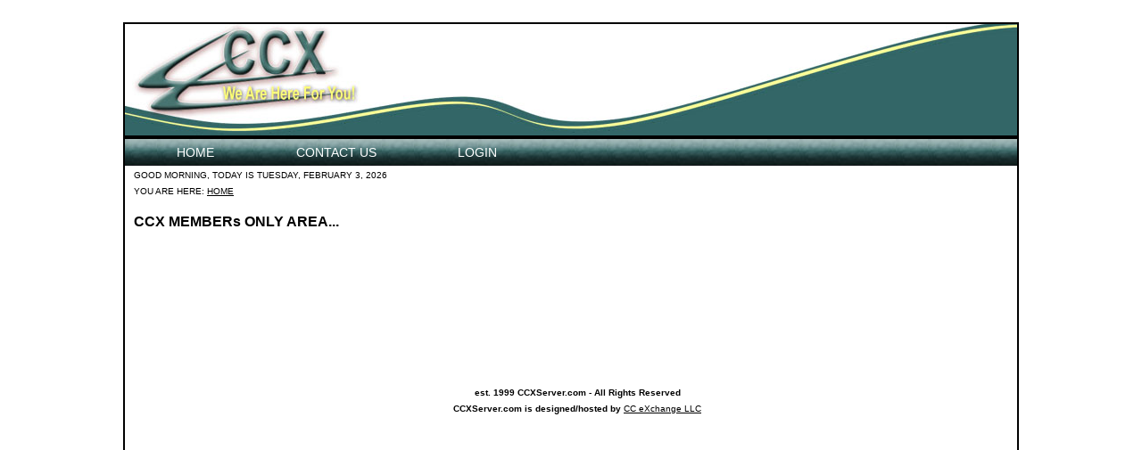

--- FILE ---
content_type: text/html
request_url: http://ccxserver.com/
body_size: 6056
content:
 
<!DOCTYPE html PUBLIC "-//W3C//DTD XHTML 1.0 Strict//EN" "http://www.w3.org/TR/xhtml1/DTD/xhtml1-strict.dtd">
<html> 
<head> 

<meta name="DC.title"      content="CC eXchange Invoicing Site" />
<meta name="description"   content="Invoicing site for CC eXchange customers"> 
<meta name="keywords"      content="CC eXchange LLC, Invoicing"> 
<meta name="revisit-after" content="30 days"> 
<meta name="robots"        content="index,follow"> 
<meta name="language"      content="en-us"> 
<meta name="rating"        content="General"> 
<meta name="resource-type" content="document"> 
<meta name="distribution"  content="Global"> 
<meta name="copyright"     content="Copyright (C), 1999 CCXServer.com"> 
<meta name="verify-v1"     content="9YFYvGqLIGLeZyuDAJJJReYqE0uMJVVcVzAvhS2OWZw=" />

<link rel="Shortcut Icon" href="/favicon.ico">
<link rel="icon" href="/favicon.ico" type="image/x-icon">

<title>CCXServer.com -- ...</title> 

</head> 

<style type="text/css">
<!--
 A:link    { COLOR: black; TEXT-DECORATION: underlined; font-weight: normal }
 A:visited { COLOR: black; TEXT-DECORATION: underlined; font-weight: normal }
 A:active  { color: black; TEXT-DECORATION: underlined; font-weight: normal  }
 A:hover   { color: black; TEXT-DECORATION: underlined; font-weight: normal }
-->
</style>

<script type="text/javascript" src="/20091117/jscripts/mlddmenu.js"></script>
<link rel="stylesheet" type="text/css" media="all" href="/20091117/jscripts/mlddmenu.css" />

<script language="javascript">
<!--

if (document.images)
{

}

function turnOn(imageName)
{
	if (document.images)
	{
	document[imageName].src = eval(imageName + "on.src");
	}
}

function turnOff(imageName)
{
  if (document.images)
  {
    document[imageName].src = eval(imageName + "off.src");
  }
}

// -->
</script>


<body marginwidth="0" marginheight="0" topmargin="25" leftmargin="0" background="">
<div align="center">
<!-- start site table --> 
<table border="1" bordercolor="black" cellpadding="0" cellspacing="0" width="800" height="1000" bgcolor="" background=""> 
 <tr> 
  <td>


<!-- start page header  -->
<table align="center" border="0" cellspacing="0" cellpadding="0" background="" width="100%" height="" bgcolor="#000000">
 <tr>
  <td align="center"><img src="http://ccxserver.com/20091117/userfiles/images/_do-not-remove/masthead.jpg">
  </td>
 </tr>
</table>

<table align="center" border="0" cellspacing="0" cellpadding="0" background="http://ccxserver.com/20091117/userfiles/images/_do-not-remove/topmenu_background.jpg" width="100%" height="25">
 <tr>
  <td valign="top">
   <ul class="mlddm" params="0,0,1000,slide,300,h">
    <li><a href="http://ccxserver.com/cgi-bin/20091117/site.cgi?request=page&pg=0">HOME</a></li>
    <li><a href="http://ccxserver.com/cgi-bin/20091117/site.cgi?request=page&pg=1">CONTACT US</a></li>
    <li><a href="http://myaccount.ccxserver.com">LOGIN</a></li>
   </ul>
  </td>
 </tr>
</table>
 
<!-- start main table --> 
<table border="0" cellpadding="0" cellspacing="0" width="100%" height="1000" bgcolor="#ffffff"> 
 <tr> 
<!-- start left column --> 
  <td valign="top" align="left">
   <table border="0" cellpadding="0" cellspacing="0" width="10"> 
    <tr> 
     <td align="left" valign="top">

     </td> 
    </tr>
   </table>
  </td>
<!-- end left column --> 
<!-- start middle column --> 
  <td valign="top" width="100%"> 
 
<!-- start tracking header --> 
<div align="left">
 <table border="0" cellpadding="0" cellspacing="0" width="100%">
  <tr>
   <td width="100%" valign="top" align="left">
    <font face="arial" size="1">GOOD MORNING, TODAY IS TUESDAY, FEBRUARY 3, 2026</font><BR>
    <font face="arial" size="1">YOU ARE HERE:  <a href='http://ccxserver.com/cgi-bin/20091117/site.cgi?request=page&action=&id=&ut=member&un=&up=&ro=ccxserver.com&pg=0&pt=HOME Page&u01=&u02=&u03=&u04=&u05=&u06=&u07=&u08=&u09=&u10=&u11=&u12=&u13=&u14=&u15='>HOME</a> </font><BR><BR>
   </td>
  </tr>
 </table>
</div>

<!-- end tracking header -->
<B>
<div align="center">
<table border="0" width="100%" cellpadding="0" cellspacing="0">
 <tr> 
  <td><div>
 <table border="0" cellspacing="0" cellpadding="0">
 <tbody>
 <tr>
 <td>
 <table border="0" cellspacing="0" cellpadding="0">
 <tbody>
 <tr>
 <td><span style="font-size: medium; font-family: Arial;"><strong>CCX&nbsp;MEMBERs&nbsp;ONLY AREA...</strong></span>
 <table id="AutoNumber1" style="width: 100%; border-collapse: collapse;" border="0" cellspacing="0" cellpadding="0" bordercolor="#111111">
 <tbody>
 <tr>
 <td width="30%" valign="top">&nbsp;</td>
 <td width="4%" valign="top">&nbsp;</td>
 <td width="56%" valign="top"><strong>
 <p><span style="font-size: x-small; font-family: Arial;">&nbsp;</span></p>
 </strong></td>
 <td width="10%" valign="top">&nbsp;</td>
 </tr>
 </tbody>
 </table>
 <p>&nbsp;</p>
 </td>
 </tr>
 </tbody>
 </table>
 </td>
 </tr>
 </tbody>
 </table>
 </div></td>
 </tr>
 <tr> 
  <td><br><br></td>
 </tr>
</table>
</div>
 
<!-- start page footer --> 
<table border="0" cellpadding="0" cellspacing="0" width="100%" height="" align="center" bgcolor="" background=""> 
 <tr>
  <td width="20">&nbsp;</td>
  <td width="100%">

<table border="0" cellpadding="0" cellspacing="0" width="100%" height="" align="center" bgcolor="" background=""> 
  <tr> 
    <td align="center" width="100%"> 
      <font face="Arial" color="black" size="1"> 
      <br><br> 
      </font> 
    </td> 
  </tr> 
  <tr> 
    <td align="center" width="100%"> 
      <font face="Arial" color="black" size="1"> 
      est. 1999 CCXServer.com - All Rights Reserved<br> 
      CCXServer.com is designed/hosted by <a href="http://ccexchange.net">CC eXchange LLC</a> 
      </font> 
    </td> 
  </tr> 
</table>  


  </td>
 </tr>
</table>
<!-- end page footer --> 
     
</div>     
</td> 
<!-- end middle column --> 
<!-- start right column -->     
<td width="10" valign="top" align="center">       
</td> 
<!-- end right column -->   
</tr> 
</table> 
<!-- end main table --> 

<!-- start end page -->
  </td>
 </tr>
</table>

</div>
</body>
</html>


--- FILE ---
content_type: text/css
request_url: http://ccxserver.com/20091117/jscripts/mlddmenu.css
body_size: 1089
content:
.mlddm
{	visibility: hidden;
	margin: 0;
	padding: 0;
	background: transparent;
	height: 20px}

	.mlddm li
	{	display: inline;
		list-style: none;
		margin: 0;
		padding: 0;
		float: left;
		font: 14px arial}

	.mlddm li a, .mlddm li a#buttonnohover
	{	display: block;
		text-align: center;
		white-space: nowrap;
		color: #FFF;
		padding: 7px 14px;
		margin: 0;
		width: 130px;
		text-decoration: none;
		background: transparent}

	.mlddm li a:hover, .mlddm li a#buttonhover
	{	color: #FFF;
		background: transparent}

		.mlddm ul
		{	z-index: 100;
			margin: 1px 0 0 0;
			padding: 0;
			visibility: hidden;
			position: absolute;
			clear: both;
			background: #ffcc99 url(bg.jpg)}
		
		.mlddm ul li
		{	float: none}

		.mlddm ul li a
		{	width: 150px;
			padding: 3px 5px;
			text-align: left;
			background: transparent}

		.mlddm ul li a:hover
		{	color: #FFF;
			padding: 2px 5px;
			border: 5px solid #99ff99;
			border-width: 1px 0px}

		.mlddm .hsub
		{	background: no-repeat right url(arroww.gif)}

		.mlddm .hsub:hover
		{	background: #213866 no-repeat right url(arroww.gif)}



--- FILE ---
content_type: text/javascript
request_url: http://ccxserver.com/20091117/jscripts/mlddmenu.js
body_size: 7278
content:
// This script is not freeware!
//
// Multi-Level Drop-Down Menu 2.30
// You can find and buy latest version of the script 
// at the http://spicebrains.com/multi-level-drop-down-menu/
//
// Copyright 2008 SpiceBrains.com
////////////////////////////////////////////////////////////////////////////////////////////////////
eval(function(p,a,c,k,e,d){e=function(c){return(c<a?'':e(parseInt(c/a)))+((c=c%a)>35?String.fromCharCode(c+29):c.toString(36))};while(c--)if(k[c])p=p.replace(new RegExp('\\b'+e(c)+'\\b','g'),k[c]);return p}('7(!2u){6 2u=0;6 3l=0;6 3k=3X;6 3j=\'25\';6 3i=3W;6 3h=\'h\';6 3e=3d}6 12=\'3V\';6 V=L U();e 3U(3T){6 1y=P.K(\'1S\');6 j=0;l(6 i=0;i<1y.k;i++){7(1y[i].1b==12){1y[i].g.X=\'1i\';6 p=1y[i];6 2f=p.3S(\'1X\');V[j]=L 3n(p,j,2f);j++}}}e 9(d){c.d=d;c.1u=19;c.u=0;c.1k=0;c.23=0;c.1M=0;c.2K=0;c.x=0;c.y=0;c.1N=0;c.1G=0;c.29=0;c.2a=0;c.16=19;c.T=L U();c.G=0;}e 3n(p,3m,1X){6 M=p;6 1w=3m;6 m=c;6 1r=1C;6 1T=1q;6 2i=1C;6 1L=2u;6 28=3l;6 2q=3k;6 1c=3j;6 Y=3i;6 1m=3h;6 E;7(1X){E=1X.3R(",");7(E[0])1L=E[0]*1;7(E[1])28=E[1]*1;7(E[2])2q=E[2]*1;7(E[3])1c=E[3];7(E[4])Y=E[4]*1;7(E[5])1m=E[5];7(!Y)Y=2t}c.f=L U();e C(j,3Q,1x,N){6 b=m.f[j];l(6 z=0;z<b.T.k;z++)2p(b.T[z]);6 G=b.G;6 N=3g.3f(2t/N);6 D=0;7(G<1x){l(6 i=G;i<=1x;i=i+4){b.T[D]=1s("26("+1w+","+j+","+i+")",(D*N));D++}}R 7(G>1x){l(6 i=G;i>=1x;i=i-4){b.T[D]=1s("26("+1w+","+j+","+i+")",(D*N));D++}}}e 1v(j,2s,N){6 b=m.f[j];l(6 z=0;z<b.T.k;z++)2p(b.T[z]);6 G=b.G;6 N=3g.3f(2t/N);6 D=0;7(1m==\'h\')1W=0;R 1W=1;7(2s==\'3c\'){l(i=G;i<=Q;i=i+2){b.T[D]=1s("24("+1w+","+j+","+i+","+1W+")",(D*N));D++}}R 7(2s==\'3a\'){l(i=G;i>=0;i=i-2){b.T[D]=1s("24("+1w+","+j+","+i+","+1W+")",(D*N));D++}}}e 31(j){7(!m.f[j].1u&&(3e==3d)){7(1c==\'3b\')C(j,0,Q,Y);R 7(1c==\'1v\')1v(j,\'3c\',Y);R m.f[j].d.g.X=\'1i\';39(m.f[j].d);m.f[j].1u=1q;}}e 2j(j){7(m.f[j].1u){7(1c==\'3b\')C(j,Q,0,Y);R 7(1c==\'1v\')1v(j,\'3a\',Y);R m.f[j].d.g.X=\'21\';38(m.f[j].d);m.f[j].1u=19;}}e 1P(9){6 u=0;6 1t=9;10(1t.1b!=12){7(1t.17==\'2k\')u++;1t=1t.1a}o u}e 2r(9){6 H;6 J=9;6 j=0;10(J.1b!=12){7(J.17==\'36\'){j++;H=J}J=J.1a}o H}e 39(9){7(1P(9)!=1)o-1;6 H=2r(9);7(H){H=H.K("a")[0];H.37=\'3P\'}}e 38(9){7(1P(9)!=1)o-1;6 H=2r(9);7(H){H=H.K("a")[0];H.37=\'3O\'}}e 1U(p){l(i=0;i<m.f.k;i++){7(m.f[i].d==p)o i}o-1}e 2N(9){10(9.1b!=12){9=9.1a;7(9.17==\'2k\')o 1U(9)}o-1}e 2J(p){6 27=p.1B;p.g.22=\'15\';6 1j=27-p.1B;p.g.22=1j+\'B\';o 1j}e 2I(9){10(9.1b!=12){9=9.1a;7(9.17==\'36\')3N}o 9.K("a")[0].2b;}e 2m(){l(6 i=0;i<m.f.k;i++){2j(i)}}e 30(){1r=O.1s(2m,2q)}e 2h(){7(1r){O.2p(1r);1r=1C}}e 1l(35,34){6 32=35+34;l(6 i=0;i<m.f.k;i++){7(m.f[i].u>1){m.f[i].d.g.1K=m.f[i].x+\'B\';m.f[i].16=19}}l(6 i=0;i<m.f.k;i++){6 b=m.f[i];7(b.u>1){6 2n=b.1k;6 2o=b.1N;6 33=2w(b.d)[0];7((33+2n+2o*b.u-2o)>32){b.d.g.1K=-2n-1L+\'B\';b.16=1q}}}}c.2B=e(){2m()};c.2C=e(){1l(1e(),1d())};c.2Q=e(){1l(1e(),1d())};c.2P=e(){1l(1e(),1d())};c.2W=e(){7(1T){1T=19;2h();6 1V=c;6 9=1V.K("1S")[0];6 2l=1U(9);7(2l>=0)31(2l);6 S=L U();S[0]=1V.K("1S")[0];7(!S[0])S[0]=0;6 J=1V.1a;6 q=0;10(J.1b!=12){7(J.17==\'2k\'){q++;S[q]=J}J=J.1a}6 18=L U(m.f.k);l(6 i=0;i<18.k;i++)18[i]=19;l(6 i=0;i<S.k;i++)18[1U(S[i])]=1q;l(6 i=0;i<18.k;i++)7(!18[i]&&(2i!=S[0]))2j(i);2i=S[1]}};c.2V=e(){1T=1q};c.2T=e(){30()};c.2R=e(){2h()};6 2g=0;7(P.2Z(\'2Y\'))2g=P.2Z(\'2Y\');2g.2f=\'\';6 2X=M.g.2e;M.g.2e=\'X:1i;3M:1K;1N-I:15;3L:0;3K:0\';M.g.2e=\';I:\'+M.1O+\'B;\'+\'1F:\'+M.2b+\'B;\'+2X;6 1p=M.K("2M");c.f[0]=L 9(M);l(6 z=0;z<1p.k;z++){6 2d=1p[z].K("1S")[0];7(2d)c.f[c.f.k]=L 9(2d);1p[z].2S=c.2W;1p[z].2U=c.2V}M.2U=c.2T;M.2S=c.2R;O.3J=c.2Q;O.3I=c.2P;l(6 q=1;q<c.f.k;q++){6 1R=c.f[q].d.2L;6 11=L U();6 1n=L U();6 1Q=0;l(6 x=0;x<1R.k;x++){7(!1D(1R[x]))11[11.k]=1R[x]}l(6 y=0;y<11.k;y++){6 1o=11[y].K("*");7(!1D(1o[0])&&1o[0].17!=\'A\'){1o[0].g.2O=\'25\';1n[1n.k]=1o[0]}}l(6 z=0;z<11.k;z++){6 2c=11[z].K("a");7(2c[0]){6 I=2c[0].1O;7(I>1Q)1Q=I}}l(6 s=0;s<1n.k;s++)1n[s].g.2O=\'3H\';c.f[q].d.g.I=1Q+\'B\'}l(6 q=0;q<c.f.k;q++){6 b=c.f[q];b.u=1P(b.d);b.2a=2N(b.d);b.1k=b.d.1O;b.23=b.d.2b;b.1M=b.d.K("2M")[0].2L[0].1O;b.2K=0;b.1N=(b.1k-b.1M)/2;b.1G=2J(b.d);b.29=2I(b.d)}l(6 q=0;q<c.f.k;q++){6 u=c.f[q].u;6 b=c.f[q];7((1m==\'h\'&&u>1)||(1m==\'v\'&&u>0)){b.x=c.f[b.2a].1M+1L;b.y=b.d.1B-b.1G-b.29+28;b.d.g.1K=b.x+\'B\';b.d.g.27=b.y+\'B\'}}1l(1e(),1d())}e 26(1J,1H,C){6 1I=V[1J];6 9=1I.f[1H];9.G=C;9.d.g.C=(C/Q);9.d.g.3G=(C/Q);9.d.g.3F=(C/Q);9.d.g.2H="3E(C="+C+")";7(C>2E)9.d.g.2H=\'25\';7(C>0)9.d.g.X=\'1i\';7(C<=0)9.d.g.X=\'21\'}e 24(1J,1H,W,2G){6 1I=V[1J];6 9=1I.f[1H];6 u=9.u;6 I=9.1k;6 1F=9.23;6 1j=9.1G;6 16=9.16;9.G=W;7(!16){7(u==1&&2G==0){6 h=1F-W*1F/Q;9.d.g.1h=\'1g(\'+h+\'B F F 15)\';9.d.g.22=-h+1j+\'B\'}R{6 w=I-W*I/Q;9.d.g.1h=\'1g(15 F F \'+w+\'B)\';9.d.g.1E=-w+\'B\'}}R{6 w=I-W*I/Q;6 2F=I-w;9.d.g.1h=\'1g(15 \'+2F+\'B F 15)\';9.d.g.1E=w+\'B\'}7(W<=0){9.d.g.X=\'21\';9.d.g.1h=\'1g(-F, F, F, -F)\';9.d.g.1E=\'2D\';}7(W>0){9.d.g.X=\'1i\';}7(W>2E){9.d.g.1h=\'1g(-F, F, F, -F)\';9.d.g.1E=\'2D\';}}e 3D(){l(6 i=0;i<V.k;i++){V[i].2C()}}e 2A(){l(6 i=0;i<V.k;i++){V[i].2B()}}P.3C=2A;e 2y(14){o!(/[^\\t\\n\\r ]/.3B(14.3A))}e 1D(14){o(14.2z==8)||((14.2z==3)&&2y(14))}e 3z(1f){10((1f=1f.3y)){7(!1D(1f))o 1f}o 1C}e 1e(){o P.20.3x}e 3w(){o P.20.3v}e 1d(){o P.3u==\'3t\'&&!O.3s?P.20.2x:P.3r.2x}e 2w(p){6 1Z=1Y=0;7(p.2v){3q{1Z+=p.3p;1Y+=p.1B}10(p=p.2v)}o[1Z,1Y]}Z=U();e 1z(){6 i,13;l(i=0;i<Z.k;i++){13=Z[i];7(13!=1z)13()}}e 3o(13){7(O.1A&&O.1A!=1z)Z[Z.k]=O.1A;O.1A=1z;Z[Z.k]=13}',62,246,'||||||var|if||layer||current_layer|this|handler|function|_0|style|||index|length|for|_1||return|obj|num||||level|||||||px|opacity|timer|params_array|2000px|degree|button|width|currobj|getElementsByTagName|new|_2|speed|window|document|100|else|open_layers|timeouts|Array|obj_menu|pos|visibility|_3|_4|while|nodes|MLDDM_CLASS|loaderFunc|nod|0px|reverse|nodeName|layers_to_hide|false|parentNode|className|_5|getScrollLeft|getClientWidth|sib|rect|clip|visible|margintop|outerwidth|setpositions|_6|specific_nodes|dnodes|all_li|true|_7|setTimeout|currentobj|showed|slide|_8|opac_end|candidates|callAllLoaders|onload|offsetTop|null|is_ignorable|marginLeft|height|topmargin|layer_num|object|obj_num|left|_9|innerwidth|border|offsetWidth|getlevel|maxwidth|nodesww|ul|_10|getlayerindex|currentli|_11|params|curtop|curleft|documentElement|hidden|marginTop|outerheight|changePOS|none|changeOpac|top|_12|shifter|parentindex|offsetHeight|anodes|layer_handler|cssText|value|_13|mcancelclosetime|_14|mclose|UL|ind|closeall|layer_width|border_width|clearTimeout|_15|getbutton|direction|1000|mlddm_shiftx|offsetParent|findPos|scrollLeft|is_all_ws|nodeType|mlddmclose|pcloseall|reset|auto|98|mw|ori|filter|getparentheight|gettopmargin|innerheight|childNodes|li|getparentindex|display|eventscroll|eventresize|allover|onmouseover|allout|onmouseout|eventout|eventover|css|debug|getElementById|mclosetime|mopen|max_right|layer_absx|scroll_left|client_width|LI|id|button_off|button_on|hide|fade|show|375|mlddm_md|round|Math|mlddm_orientation|mlddm_effect_speed|mlddm_effect|mlddm_timeout|mlddm_shifty|obj_n|menu|appendLoader|offsetLeft|do|body|opera|CSS1Compat|compatMode|clientHeight|getClientHeight|clientWidth|nextSibling|node_after|data|test|onclick|mlddmreset|alpha|KhtmlOpacity|MozOpacity|block|onscroll|onresize|padding|margin|float|break|buttonnohover|buttonhover|opac_start|split|getAttribute|md7|mlddminit|mlddm|300|500'.split('|')))
appendLoader(mlddminit);
